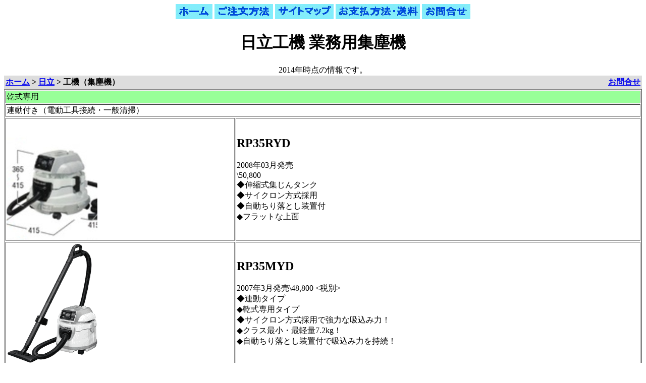

--- FILE ---
content_type: text/html
request_url: https://risron.co.jp/pro/hit/koki.html
body_size: 3356
content:
<!DOCTYPE HTML PUBLIC "-//W3C//DTD HTML 4.01 Transitional//EN">
<HTML>
<HEAD>
<meta http-equiv="Content-Type" content="text/html; charset=Shift_JIS">
<meta http-equiv="Content-Style-Type" content="text/css">
<meta name=viewport content="width=device-width, initial-scale=1">
<TITLE>日立工機 業務用集塵機</TITLE>
</HEAD>
<BODY>
<CENTER><A href="../../index.html"><IMG src="../../img/hm.gif" alt="ホーム"></A> <A href="../../low.html#a"><IMG src="../../img/gc.gif" alt="ご注文"></A> <A href="../../map.html"><IMG src="../../img/mp.gif" alt="サイトマップ"></A> <A href="../../low.html#b"><IMG src="../../img/os.gif" alt="送料等"></A> <A href="../../mailform.html" rel="nofollow"><IMG src="../../img/ot.gif" alt="お問合せ"></A>
<H1>日立工機 業務用集塵機</H1>2014年時点の情報です。
<TABLE border="0" cellpadding="3" cellspacing="0" width="100%">
  <TBODY>
    <TR>
      <TD bgcolor="#DDDDDD"><B><A href="../../index.html">ホーム</A> &gt; <A href="index.html">日立</A> &gt; 工機（集塵機）</B></TD>
      <TD bgcolor="#DDDDDD">
      <DIV align="right"><B><A href="../../mailform.html" rel="nofollow">お問合せ</A></B></DIV>
      </TD>
    </TR>
  </TBODY>
</TABLE>
<table border="1" width=100%>
  <tbody>
    <tr>
      <td colspan="2" bgcolor="#98ff98">乾式専用</td>
    </tr>
    <tr>
      <td colspan="2">連動付き（電動工具接続・一般清掃）</td>
    </tr>
    <tr>
      <td><img src="rp35ryd2.jpg" width="180" height="240" border="0"></td>
      <td><h2>RP35RYD</h2>2008年03月発売<br>\50,800<br>◆伸縮式集じんタンク<br>
      ◆サイクロン方式採用<br>
      ◆自動ちり落とし装置付<br>
      ◆フラットな上面</td>
    </tr>
    <tr>
      <td><img src="rp35myd.gif" width="180" height="240" border="0"></td>
      <td><h2>RP35MYD</h2>
      2007年3月発売\48,800 &lt;税別&gt;<br>
      ◆連動タイプ<BR>
      ◆乾式専用タイプ<BR>
      ◆サイクロン方式採用で強力な吸込み力！<BR>
      ◆クラス最小・最軽量7.2kg！<BR>
      ◆自動ちり落とし装置付で吸込み力を持続！</td>
    </tr>
    <tr>
      <td><img src="rp35yd.jpg" width="180" height="240" border="0"></td>
      <td><h2>RP35YD</h2>
      2006年3月発売<br>
      \59,800 &lt;税別&gt;<br>◆連動タイプ！<BR>
      ◆乾式専用タイプ！<BR>
      ◆強力な吸込み力でクリーンな作業！<BR>
      ◆自動ちり落とし装置付で吸込み力を持続！</td>
    </tr>
    <tr>
      <td><img alt="RP35YA" src="rp35ya.jpg" width="180" height="240" border="0"></td>
      <td><h2>RP35YA</h2>
2006年3月発売\63,000 &lt;税別&gt;<br>◆連動タイプ！<br>
      ◆乾式専用タイプ！<br>
      ◆ステンレスタンク採用！<br>
      ◆強力な吸込み力でクリーンな作業！<br>
      ◆自動ちり落とし装置付で吸込み力を持続！</td>
    </tr>
    <tr>
      <td colspan="2">連動なし（一般清掃）&nbsp;</td>
    </tr>
    <tr>
      <td><img alt="RP35SD" src="rp35sd.jpg" width="180" height="240" border="0"></td>
      <td><h2>RP35SD</h2>2006年3月発売\52,800 &lt;税別&gt;<br>◆単動タイプ！<br>
      ◆乾式専用タイプ！<br>
      ◆強力な吸込み力でクリーンな作業！<br>
      ◆自動ちり落とし装置付で吸込み力を持続！</td>
    </tr>
    <tr>
      <td colspan="2">小形集塵機</td>
    </tr>
    <tr>
      <td></td>
      <td>Ｒ３０Ｙ３<br>
      Ｒ３０Ｙ３（Ｓ）</td>
    </tr>
    <tr>
      <td colspan="2">木工用集塵機</td>
    </tr>
    <tr>
      <td></td>
      <td align="right"></td>
    </tr>
  </tbody>
</table>
</CENTER>
</BODY>
</HTML>